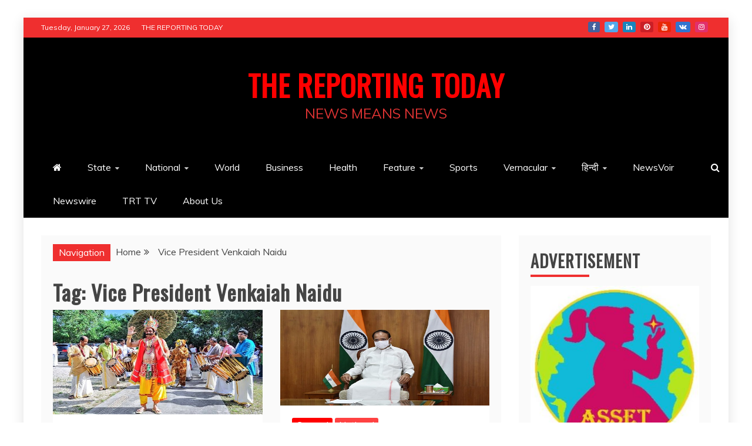

--- FILE ---
content_type: text/html; charset=UTF-8
request_url: https://www.thereportingtoday.com/tag/vice-president-venkaiah-naidu/
body_size: 15470
content:
<!doctype html>
<html lang="en">
<head>
    <meta charset="UTF-8">
    <meta name="viewport" content="width=device-width, initial-scale=1">
    <link rel="profile" href="https://gmpg.org/xfn/11">

    <title>Vice President Venkaiah Naidu &#8211; THE REPORTING TODAY</title>
<meta name='robots' content='max-image-preview:large' />
	<style>img:is([sizes="auto" i], [sizes^="auto," i]) { contain-intrinsic-size: 3000px 1500px }</style>
	<link rel='dns-prefetch' href='//fonts.googleapis.com' />
<link rel="alternate" type="application/rss+xml" title="THE REPORTING TODAY &raquo; Feed" href="https://www.thereportingtoday.com/feed/" />
<link rel="alternate" type="application/rss+xml" title="THE REPORTING TODAY &raquo; Comments Feed" href="https://www.thereportingtoday.com/comments/feed/" />
<link rel="alternate" type="application/rss+xml" title="THE REPORTING TODAY &raquo; Vice President Venkaiah Naidu Tag Feed" href="https://www.thereportingtoday.com/tag/vice-president-venkaiah-naidu/feed/" />

<link rel='stylesheet' id='all-css-5023be88aa32badb8dddf927077b97cd' href='https://www.thereportingtoday.com/wp-content/boost-cache/static/5da41a3aac.min.css' type='text/css' media='all' />
<style id='refined-magazine-style-inline-css'>
.site-branding h1, .site-branding p.site-title,.ct-dark-mode .site-title a, .site-title, .site-title a, .site-title a:hover, .site-title a:visited:hover { color: #ff0000; }.ct-dark-mode .site-title a:hover,.site-title a:hover, .site-title a:visited:hover, .ct-dark-mode .site-title a:visited:hover { color: #1c1c1c; }.ct-dark-mode .site-branding  .site-description, .site-branding  .site-description { color: #dd3333; }.entry-content a, .entry-title a:hover, .related-title a:hover, .posts-navigation .nav-previous a:hover, .post-navigation .nav-previous a:hover, .posts-navigation .nav-next a:hover, .post-navigation .nav-next a:hover, #comments .comment-content a:hover, #comments .comment-author a:hover, .offcanvas-menu nav ul.top-menu li a:hover, .offcanvas-menu nav ul.top-menu li.current-menu-item > a, .error-404-title, #refined-magazine-breadcrumbs a:hover, .entry-content a.read-more-text:hover, a:hover, a:visited:hover, .widget_refined_magazine_category_tabbed_widget.widget ul.ct-nav-tabs li a  { color : #ef2f2f; }.candid-refined-post-format, .refined-magazine-featured-block .refined-magazine-col-2 .candid-refined-post-format, .cat-links a,.top-bar,.main-navigation ul li a:hover, .main-navigation ul li.current-menu-item > a, .main-navigation ul li a:hover, .main-navigation ul li.current-menu-item > a, .trending-title, .search-form input[type=submit], input[type="submit"], ::selection, #toTop, .breadcrumbs span.breadcrumb, article.sticky .refined-magazine-content-container, .candid-pagination .page-numbers.current, .candid-pagination .page-numbers:hover, .ct-title-head, .widget-title:before, .widget ul.ct-nav-tabs:before, .widget ul.ct-nav-tabs li.ct-title-head:hover, .widget ul.ct-nav-tabs li.ct-title-head.ui-tabs-active { background-color : #ef2f2f; }.candid-refined-post-format, .refined-magazine-featured-block .refined-magazine-col-2 .candid-refined-post-format, blockquote, .search-form input[type="submit"], input[type="submit"], .candid-pagination .page-numbers { border-color : #ef2f2f; }.cat-links a:focus{ outline : 1px dashed #ef2f2f; }.ct-post-overlay .post-content, .ct-post-overlay .post-content a, .widget .ct-post-overlay .post-content a, .widget .ct-post-overlay .post-content a:visited, .ct-post-overlay .post-content a:visited:hover, .slide-details:hover .cat-links a { color: #fff; }
                    .cat-2 .ct-title-head,
                    .cat-2.widget-title:before,
                     .cat-2 .widget-title:before,
                      .ct-cat-item-2{
                    background: #ff4242!important;
                    }
                    
                    .widget_refined_magazine_category_tabbed_widget.widget ul.ct-nav-tabs li a.ct-tab-2 {
                    color: #ff4242!important;
                    }
                    
                    .cat-3 .ct-title-head,
                    .cat-3.widget-title:before,
                     .cat-3 .widget-title:before,
                      .ct-cat-item-3{
                    background: #ff473a!important;
                    }
                    
                    .widget_refined_magazine_category_tabbed_widget.widget ul.ct-nav-tabs li a.ct-tab-3 {
                    color: #ff473a!important;
                    }
                    
                    .cat-4 .ct-title-head,
                    .cat-4.widget-title:before,
                     .cat-4 .widget-title:before,
                      .ct-cat-item-4{
                    background: #ff3233!important;
                    }
                    
                    .widget_refined_magazine_category_tabbed_widget.widget ul.ct-nav-tabs li a.ct-tab-4 {
                    color: #ff3233!important;
                    }
                    
                    .cat-6 .ct-title-head,
                    .cat-6.widget-title:before,
                     .cat-6 .widget-title:before,
                      .ct-cat-item-6{
                    background: #f93e3e!important;
                    }
                    
                    .widget_refined_magazine_category_tabbed_widget.widget ul.ct-nav-tabs li a.ct-tab-6 {
                    color: #f93e3e!important;
                    }
                    
                    .cat-7 .ct-title-head,
                    .cat-7.widget-title:before,
                     .cat-7 .widget-title:before,
                      .ct-cat-item-7{
                    background: #f92222!important;
                    }
                    
                    .widget_refined_magazine_category_tabbed_widget.widget ul.ct-nav-tabs li a.ct-tab-7 {
                    color: #f92222!important;
                    }
                    
                    .cat-8 .ct-title-head,
                    .cat-8.widget-title:before,
                     .cat-8 .widget-title:before,
                      .ct-cat-item-8{
                    background: #fc3232!important;
                    }
                    
                    .widget_refined_magazine_category_tabbed_widget.widget ul.ct-nav-tabs li a.ct-tab-8 {
                    color: #fc3232!important;
                    }
                    
                    .cat-9 .ct-title-head,
                    .cat-9.widget-title:before,
                     .cat-9 .widget-title:before,
                      .ct-cat-item-9{
                    background: #ff4733!important;
                    }
                    
                    .widget_refined_magazine_category_tabbed_widget.widget ul.ct-nav-tabs li a.ct-tab-9 {
                    color: #ff4733!important;
                    }
                    
                    .cat-10 .ct-title-head,
                    .cat-10.widget-title:before,
                     .cat-10 .widget-title:before,
                      .ct-cat-item-10{
                    background: #ff0000!important;
                    }
                    
                    .widget_refined_magazine_category_tabbed_widget.widget ul.ct-nav-tabs li a.ct-tab-10 {
                    color: #ff0000!important;
                    }
                    
                    .cat-11 .ct-title-head,
                    .cat-11.widget-title:before,
                     .cat-11 .widget-title:before,
                      .ct-cat-item-11{
                    background: #ff0000!important;
                    }
                    
                    .widget_refined_magazine_category_tabbed_widget.widget ul.ct-nav-tabs li a.ct-tab-11 {
                    color: #ff0000!important;
                    }
                    
                    .cat-12 .ct-title-head,
                    .cat-12.widget-title:before,
                     .cat-12 .widget-title:before,
                      .ct-cat-item-12{
                    background: #ff4300!important;
                    }
                    
                    .widget_refined_magazine_category_tabbed_widget.widget ul.ct-nav-tabs li a.ct-tab-12 {
                    color: #ff4300!important;
                    }
                    
                    .cat-14 .ct-title-head,
                    .cat-14.widget-title:before,
                     .cat-14 .widget-title:before,
                      .ct-cat-item-14{
                    background: #ff3233!important;
                    }
                    
                    .widget_refined_magazine_category_tabbed_widget.widget ul.ct-nav-tabs li a.ct-tab-14 {
                    color: #ff3233!important;
                    }
                    
                    .cat-15 .ct-title-head,
                    .cat-15.widget-title:before,
                     .cat-15 .widget-title:before,
                      .ct-cat-item-15{
                    background: #ff0000!important;
                    }
                    
                    .widget_refined_magazine_category_tabbed_widget.widget ul.ct-nav-tabs li a.ct-tab-15 {
                    color: #ff0000!important;
                    }
                    
                    .cat-18 .ct-title-head,
                    .cat-18.widget-title:before,
                     .cat-18 .widget-title:before,
                      .ct-cat-item-18{
                    background: #f90000!important;
                    }
                    
                    .widget_refined_magazine_category_tabbed_widget.widget ul.ct-nav-tabs li a.ct-tab-18 {
                    color: #f90000!important;
                    }
                    
                    .cat-19 .ct-title-head,
                    .cat-19.widget-title:before,
                     .cat-19 .widget-title:before,
                      .ct-cat-item-19{
                    background: #ff0000!important;
                    }
                    
                    .widget_refined_magazine_category_tabbed_widget.widget ul.ct-nav-tabs li a.ct-tab-19 {
                    color: #ff0000!important;
                    }
                    
                    .cat-20 .ct-title-head,
                    .cat-20.widget-title:before,
                     .cat-20 .widget-title:before,
                      .ct-cat-item-20{
                    background: #ff0000!important;
                    }
                    
                    .widget_refined_magazine_category_tabbed_widget.widget ul.ct-nav-tabs li a.ct-tab-20 {
                    color: #ff0000!important;
                    }
                    
                    .cat-21 .ct-title-head,
                    .cat-21.widget-title:before,
                     .cat-21 .widget-title:before,
                      .ct-cat-item-21{
                    background: #ff0000!important;
                    }
                    
                    .widget_refined_magazine_category_tabbed_widget.widget ul.ct-nav-tabs li a.ct-tab-21 {
                    color: #ff0000!important;
                    }
                    
                    .cat-22 .ct-title-head,
                    .cat-22.widget-title:before,
                     .cat-22 .widget-title:before,
                      .ct-cat-item-22{
                    background: #ff3233!important;
                    }
                    
                    .widget_refined_magazine_category_tabbed_widget.widget ul.ct-nav-tabs li a.ct-tab-22 {
                    color: #ff3233!important;
                    }
                    
                    .cat-23 .ct-title-head,
                    .cat-23.widget-title:before,
                     .cat-23 .widget-title:before,
                      .ct-cat-item-23{
                    background: #ff0000!important;
                    }
                    
                    .widget_refined_magazine_category_tabbed_widget.widget ul.ct-nav-tabs li a.ct-tab-23 {
                    color: #ff0000!important;
                    }
                    
                    .cat-24 .ct-title-head,
                    .cat-24.widget-title:before,
                     .cat-24 .widget-title:before,
                      .ct-cat-item-24{
                    background: #ff0000!important;
                    }
                    
                    .widget_refined_magazine_category_tabbed_widget.widget ul.ct-nav-tabs li a.ct-tab-24 {
                    color: #ff0000!important;
                    }
                    
                    .cat-25 .ct-title-head,
                    .cat-25.widget-title:before,
                     .cat-25 .widget-title:before,
                      .ct-cat-item-25{
                    background: #ff3233!important;
                    }
                    
                    .widget_refined_magazine_category_tabbed_widget.widget ul.ct-nav-tabs li a.ct-tab-25 {
                    color: #ff3233!important;
                    }
                    
                    .cat-26 .ct-title-head,
                    .cat-26.widget-title:before,
                     .cat-26 .widget-title:before,
                      .ct-cat-item-26{
                    background: #ff3233!important;
                    }
                    
                    .widget_refined_magazine_category_tabbed_widget.widget ul.ct-nav-tabs li a.ct-tab-26 {
                    color: #ff3233!important;
                    }
                    
                    .cat-27 .ct-title-head,
                    .cat-27.widget-title:before,
                     .cat-27 .widget-title:before,
                      .ct-cat-item-27{
                    background: #ff0800!important;
                    }
                    
                    .widget_refined_magazine_category_tabbed_widget.widget ul.ct-nav-tabs li a.ct-tab-27 {
                    color: #ff0800!important;
                    }
                    
                    .cat-28 .ct-title-head,
                    .cat-28.widget-title:before,
                     .cat-28 .widget-title:before,
                      .ct-cat-item-28{
                    background: #ff3233!important;
                    }
                    
                    .widget_refined_magazine_category_tabbed_widget.widget ul.ct-nav-tabs li a.ct-tab-28 {
                    color: #ff3233!important;
                    }
                    
                    .cat-29 .ct-title-head,
                    .cat-29.widget-title:before,
                     .cat-29 .widget-title:before,
                      .ct-cat-item-29{
                    background: #ff3233!important;
                    }
                    
                    .widget_refined_magazine_category_tabbed_widget.widget ul.ct-nav-tabs li a.ct-tab-29 {
                    color: #ff3233!important;
                    }
                    
                    .cat-30 .ct-title-head,
                    .cat-30.widget-title:before,
                     .cat-30 .widget-title:before,
                      .ct-cat-item-30{
                    background: #ff3233!important;
                    }
                    
                    .widget_refined_magazine_category_tabbed_widget.widget ul.ct-nav-tabs li a.ct-tab-30 {
                    color: #ff3233!important;
                    }
                    
                    .cat-31 .ct-title-head,
                    .cat-31.widget-title:before,
                     .cat-31 .widget-title:before,
                      .ct-cat-item-31{
                    background: #ff0000!important;
                    }
                    
                    .widget_refined_magazine_category_tabbed_widget.widget ul.ct-nav-tabs li a.ct-tab-31 {
                    color: #ff0000!important;
                    }
                    
                    .cat-32 .ct-title-head,
                    .cat-32.widget-title:before,
                     .cat-32 .widget-title:before,
                      .ct-cat-item-32{
                    background: #ff3233!important;
                    }
                    
                    .widget_refined_magazine_category_tabbed_widget.widget ul.ct-nav-tabs li a.ct-tab-32 {
                    color: #ff3233!important;
                    }
                    
                    .cat-33 .ct-title-head,
                    .cat-33.widget-title:before,
                     .cat-33 .widget-title:before,
                      .ct-cat-item-33{
                    background: #ff3233!important;
                    }
                    
                    .widget_refined_magazine_category_tabbed_widget.widget ul.ct-nav-tabs li a.ct-tab-33 {
                    color: #ff3233!important;
                    }
                    
                    .cat-34 .ct-title-head,
                    .cat-34.widget-title:before,
                     .cat-34 .widget-title:before,
                      .ct-cat-item-34{
                    background: #ff3233!important;
                    }
                    
                    .widget_refined_magazine_category_tabbed_widget.widget ul.ct-nav-tabs li a.ct-tab-34 {
                    color: #ff3233!important;
                    }
                    
                    .cat-36 .ct-title-head,
                    .cat-36.widget-title:before,
                     .cat-36 .widget-title:before,
                      .ct-cat-item-36{
                    background: #ff3233!important;
                    }
                    
                    .widget_refined_magazine_category_tabbed_widget.widget ul.ct-nav-tabs li a.ct-tab-36 {
                    color: #ff3233!important;
                    }
                    
                    .cat-37 .ct-title-head,
                    .cat-37.widget-title:before,
                     .cat-37 .widget-title:before,
                      .ct-cat-item-37{
                    background: #ff3233!important;
                    }
                    
                    .widget_refined_magazine_category_tabbed_widget.widget ul.ct-nav-tabs li a.ct-tab-37 {
                    color: #ff3233!important;
                    }
                    
                    .cat-430 .ct-title-head,
                    .cat-430.widget-title:before,
                     .cat-430 .widget-title:before,
                      .ct-cat-item-430{
                    background: #ff1900!important;
                    }
                    
                    .widget_refined_magazine_category_tabbed_widget.widget ul.ct-nav-tabs li a.ct-tab-430 {
                    color: #ff1900!important;
                    }
                    
                    .cat-433 .ct-title-head,
                    .cat-433.widget-title:before,
                     .cat-433 .widget-title:before,
                      .ct-cat-item-433{
                    background: #ff3233!important;
                    }
                    
                    .widget_refined_magazine_category_tabbed_widget.widget ul.ct-nav-tabs li a.ct-tab-433 {
                    color: #ff3233!important;
                    }
                    
                    .cat-434 .ct-title-head,
                    .cat-434.widget-title:before,
                     .cat-434 .widget-title:before,
                      .ct-cat-item-434{
                    background: #ff3233!important;
                    }
                    
                    .widget_refined_magazine_category_tabbed_widget.widget ul.ct-nav-tabs li a.ct-tab-434 {
                    color: #ff3233!important;
                    }
                    
                    .cat-435 .ct-title-head,
                    .cat-435.widget-title:before,
                     .cat-435 .widget-title:before,
                      .ct-cat-item-435{
                    background: #ff3233!important;
                    }
                    
                    .widget_refined_magazine_category_tabbed_widget.widget ul.ct-nav-tabs li a.ct-tab-435 {
                    color: #ff3233!important;
                    }
                    
                    .cat-436 .ct-title-head,
                    .cat-436.widget-title:before,
                     .cat-436 .widget-title:before,
                      .ct-cat-item-436{
                    background: #ff4733!important;
                    }
                    
                    .widget_refined_magazine_category_tabbed_widget.widget ul.ct-nav-tabs li a.ct-tab-436 {
                    color: #ff4733!important;
                    }
                    
                    .cat-487 .ct-title-head,
                    .cat-487.widget-title:before,
                     .cat-487 .widget-title:before,
                      .ct-cat-item-487{
                    background: #ff3233!important;
                    }
                    
                    .widget_refined_magazine_category_tabbed_widget.widget ul.ct-nav-tabs li a.ct-tab-487 {
                    color: #ff3233!important;
                    }
                    
                    .cat-488 .ct-title-head,
                    .cat-488.widget-title:before,
                     .cat-488 .widget-title:before,
                      .ct-cat-item-488{
                    background: #ff3233!important;
                    }
                    
                    .widget_refined_magazine_category_tabbed_widget.widget ul.ct-nav-tabs li a.ct-tab-488 {
                    color: #ff3233!important;
                    }
                    
                    .cat-522 .ct-title-head,
                    .cat-522.widget-title:before,
                     .cat-522 .widget-title:before,
                      .ct-cat-item-522{
                    background: #f93131!important;
                    }
                    
                    .widget_refined_magazine_category_tabbed_widget.widget ul.ct-nav-tabs li a.ct-tab-522 {
                    color: #f93131!important;
                    }
                    .logo-wrapper-block{background-color : #000000; }@media (min-width: 1600px){.ct-boxed #page{max-width : 1240px; }}@media (min-width: 1450px){.ct-boxed #page{max-width : 1240px; }}
</style>
<style id='wp-emoji-styles-inline-css'>

	img.wp-smiley, img.emoji {
		display: inline !important;
		border: none !important;
		box-shadow: none !important;
		height: 1em !important;
		width: 1em !important;
		margin: 0 0.07em !important;
		vertical-align: -0.1em !important;
		background: none !important;
		padding: 0 !important;
	}
</style>
<style id='wp-block-library-theme-inline-css'>
.wp-block-audio :where(figcaption){color:#555;font-size:13px;text-align:center}.is-dark-theme .wp-block-audio :where(figcaption){color:#ffffffa6}.wp-block-audio{margin:0 0 1em}.wp-block-code{border:1px solid #ccc;border-radius:4px;font-family:Menlo,Consolas,monaco,monospace;padding:.8em 1em}.wp-block-embed :where(figcaption){color:#555;font-size:13px;text-align:center}.is-dark-theme .wp-block-embed :where(figcaption){color:#ffffffa6}.wp-block-embed{margin:0 0 1em}.blocks-gallery-caption{color:#555;font-size:13px;text-align:center}.is-dark-theme .blocks-gallery-caption{color:#ffffffa6}:root :where(.wp-block-image figcaption){color:#555;font-size:13px;text-align:center}.is-dark-theme :root :where(.wp-block-image figcaption){color:#ffffffa6}.wp-block-image{margin:0 0 1em}.wp-block-pullquote{border-bottom:4px solid;border-top:4px solid;color:currentColor;margin-bottom:1.75em}.wp-block-pullquote cite,.wp-block-pullquote footer,.wp-block-pullquote__citation{color:currentColor;font-size:.8125em;font-style:normal;text-transform:uppercase}.wp-block-quote{border-left:.25em solid;margin:0 0 1.75em;padding-left:1em}.wp-block-quote cite,.wp-block-quote footer{color:currentColor;font-size:.8125em;font-style:normal;position:relative}.wp-block-quote:where(.has-text-align-right){border-left:none;border-right:.25em solid;padding-left:0;padding-right:1em}.wp-block-quote:where(.has-text-align-center){border:none;padding-left:0}.wp-block-quote.is-large,.wp-block-quote.is-style-large,.wp-block-quote:where(.is-style-plain){border:none}.wp-block-search .wp-block-search__label{font-weight:700}.wp-block-search__button{border:1px solid #ccc;padding:.375em .625em}:where(.wp-block-group.has-background){padding:1.25em 2.375em}.wp-block-separator.has-css-opacity{opacity:.4}.wp-block-separator{border:none;border-bottom:2px solid;margin-left:auto;margin-right:auto}.wp-block-separator.has-alpha-channel-opacity{opacity:1}.wp-block-separator:not(.is-style-wide):not(.is-style-dots){width:100px}.wp-block-separator.has-background:not(.is-style-dots){border-bottom:none;height:1px}.wp-block-separator.has-background:not(.is-style-wide):not(.is-style-dots){height:2px}.wp-block-table{margin:0 0 1em}.wp-block-table td,.wp-block-table th{word-break:normal}.wp-block-table :where(figcaption){color:#555;font-size:13px;text-align:center}.is-dark-theme .wp-block-table :where(figcaption){color:#ffffffa6}.wp-block-video :where(figcaption){color:#555;font-size:13px;text-align:center}.is-dark-theme .wp-block-video :where(figcaption){color:#ffffffa6}.wp-block-video{margin:0 0 1em}:root :where(.wp-block-template-part.has-background){margin-bottom:0;margin-top:0;padding:1.25em 2.375em}
</style>
<style id='classic-theme-styles-inline-css'>
/*! This file is auto-generated */
.wp-block-button__link{color:#fff;background-color:#32373c;border-radius:9999px;box-shadow:none;text-decoration:none;padding:calc(.667em + 2px) calc(1.333em + 2px);font-size:1.125em}.wp-block-file__button{background:#32373c;color:#fff;text-decoration:none}
</style>
<style id='global-styles-inline-css'>
:root{--wp--preset--aspect-ratio--square: 1;--wp--preset--aspect-ratio--4-3: 4/3;--wp--preset--aspect-ratio--3-4: 3/4;--wp--preset--aspect-ratio--3-2: 3/2;--wp--preset--aspect-ratio--2-3: 2/3;--wp--preset--aspect-ratio--16-9: 16/9;--wp--preset--aspect-ratio--9-16: 9/16;--wp--preset--color--black: #000000;--wp--preset--color--cyan-bluish-gray: #abb8c3;--wp--preset--color--white: #ffffff;--wp--preset--color--pale-pink: #f78da7;--wp--preset--color--vivid-red: #cf2e2e;--wp--preset--color--luminous-vivid-orange: #ff6900;--wp--preset--color--luminous-vivid-amber: #fcb900;--wp--preset--color--light-green-cyan: #7bdcb5;--wp--preset--color--vivid-green-cyan: #00d084;--wp--preset--color--pale-cyan-blue: #8ed1fc;--wp--preset--color--vivid-cyan-blue: #0693e3;--wp--preset--color--vivid-purple: #9b51e0;--wp--preset--gradient--vivid-cyan-blue-to-vivid-purple: linear-gradient(135deg,rgba(6,147,227,1) 0%,rgb(155,81,224) 100%);--wp--preset--gradient--light-green-cyan-to-vivid-green-cyan: linear-gradient(135deg,rgb(122,220,180) 0%,rgb(0,208,130) 100%);--wp--preset--gradient--luminous-vivid-amber-to-luminous-vivid-orange: linear-gradient(135deg,rgba(252,185,0,1) 0%,rgba(255,105,0,1) 100%);--wp--preset--gradient--luminous-vivid-orange-to-vivid-red: linear-gradient(135deg,rgba(255,105,0,1) 0%,rgb(207,46,46) 100%);--wp--preset--gradient--very-light-gray-to-cyan-bluish-gray: linear-gradient(135deg,rgb(238,238,238) 0%,rgb(169,184,195) 100%);--wp--preset--gradient--cool-to-warm-spectrum: linear-gradient(135deg,rgb(74,234,220) 0%,rgb(151,120,209) 20%,rgb(207,42,186) 40%,rgb(238,44,130) 60%,rgb(251,105,98) 80%,rgb(254,248,76) 100%);--wp--preset--gradient--blush-light-purple: linear-gradient(135deg,rgb(255,206,236) 0%,rgb(152,150,240) 100%);--wp--preset--gradient--blush-bordeaux: linear-gradient(135deg,rgb(254,205,165) 0%,rgb(254,45,45) 50%,rgb(107,0,62) 100%);--wp--preset--gradient--luminous-dusk: linear-gradient(135deg,rgb(255,203,112) 0%,rgb(199,81,192) 50%,rgb(65,88,208) 100%);--wp--preset--gradient--pale-ocean: linear-gradient(135deg,rgb(255,245,203) 0%,rgb(182,227,212) 50%,rgb(51,167,181) 100%);--wp--preset--gradient--electric-grass: linear-gradient(135deg,rgb(202,248,128) 0%,rgb(113,206,126) 100%);--wp--preset--gradient--midnight: linear-gradient(135deg,rgb(2,3,129) 0%,rgb(40,116,252) 100%);--wp--preset--font-size--small: 13px;--wp--preset--font-size--medium: 20px;--wp--preset--font-size--large: 36px;--wp--preset--font-size--x-large: 42px;--wp--preset--spacing--20: 0.44rem;--wp--preset--spacing--30: 0.67rem;--wp--preset--spacing--40: 1rem;--wp--preset--spacing--50: 1.5rem;--wp--preset--spacing--60: 2.25rem;--wp--preset--spacing--70: 3.38rem;--wp--preset--spacing--80: 5.06rem;--wp--preset--shadow--natural: 6px 6px 9px rgba(0, 0, 0, 0.2);--wp--preset--shadow--deep: 12px 12px 50px rgba(0, 0, 0, 0.4);--wp--preset--shadow--sharp: 6px 6px 0px rgba(0, 0, 0, 0.2);--wp--preset--shadow--outlined: 6px 6px 0px -3px rgba(255, 255, 255, 1), 6px 6px rgba(0, 0, 0, 1);--wp--preset--shadow--crisp: 6px 6px 0px rgba(0, 0, 0, 1);}:where(.is-layout-flex){gap: 0.5em;}:where(.is-layout-grid){gap: 0.5em;}body .is-layout-flex{display: flex;}.is-layout-flex{flex-wrap: wrap;align-items: center;}.is-layout-flex > :is(*, div){margin: 0;}body .is-layout-grid{display: grid;}.is-layout-grid > :is(*, div){margin: 0;}:where(.wp-block-columns.is-layout-flex){gap: 2em;}:where(.wp-block-columns.is-layout-grid){gap: 2em;}:where(.wp-block-post-template.is-layout-flex){gap: 1.25em;}:where(.wp-block-post-template.is-layout-grid){gap: 1.25em;}.has-black-color{color: var(--wp--preset--color--black) !important;}.has-cyan-bluish-gray-color{color: var(--wp--preset--color--cyan-bluish-gray) !important;}.has-white-color{color: var(--wp--preset--color--white) !important;}.has-pale-pink-color{color: var(--wp--preset--color--pale-pink) !important;}.has-vivid-red-color{color: var(--wp--preset--color--vivid-red) !important;}.has-luminous-vivid-orange-color{color: var(--wp--preset--color--luminous-vivid-orange) !important;}.has-luminous-vivid-amber-color{color: var(--wp--preset--color--luminous-vivid-amber) !important;}.has-light-green-cyan-color{color: var(--wp--preset--color--light-green-cyan) !important;}.has-vivid-green-cyan-color{color: var(--wp--preset--color--vivid-green-cyan) !important;}.has-pale-cyan-blue-color{color: var(--wp--preset--color--pale-cyan-blue) !important;}.has-vivid-cyan-blue-color{color: var(--wp--preset--color--vivid-cyan-blue) !important;}.has-vivid-purple-color{color: var(--wp--preset--color--vivid-purple) !important;}.has-black-background-color{background-color: var(--wp--preset--color--black) !important;}.has-cyan-bluish-gray-background-color{background-color: var(--wp--preset--color--cyan-bluish-gray) !important;}.has-white-background-color{background-color: var(--wp--preset--color--white) !important;}.has-pale-pink-background-color{background-color: var(--wp--preset--color--pale-pink) !important;}.has-vivid-red-background-color{background-color: var(--wp--preset--color--vivid-red) !important;}.has-luminous-vivid-orange-background-color{background-color: var(--wp--preset--color--luminous-vivid-orange) !important;}.has-luminous-vivid-amber-background-color{background-color: var(--wp--preset--color--luminous-vivid-amber) !important;}.has-light-green-cyan-background-color{background-color: var(--wp--preset--color--light-green-cyan) !important;}.has-vivid-green-cyan-background-color{background-color: var(--wp--preset--color--vivid-green-cyan) !important;}.has-pale-cyan-blue-background-color{background-color: var(--wp--preset--color--pale-cyan-blue) !important;}.has-vivid-cyan-blue-background-color{background-color: var(--wp--preset--color--vivid-cyan-blue) !important;}.has-vivid-purple-background-color{background-color: var(--wp--preset--color--vivid-purple) !important;}.has-black-border-color{border-color: var(--wp--preset--color--black) !important;}.has-cyan-bluish-gray-border-color{border-color: var(--wp--preset--color--cyan-bluish-gray) !important;}.has-white-border-color{border-color: var(--wp--preset--color--white) !important;}.has-pale-pink-border-color{border-color: var(--wp--preset--color--pale-pink) !important;}.has-vivid-red-border-color{border-color: var(--wp--preset--color--vivid-red) !important;}.has-luminous-vivid-orange-border-color{border-color: var(--wp--preset--color--luminous-vivid-orange) !important;}.has-luminous-vivid-amber-border-color{border-color: var(--wp--preset--color--luminous-vivid-amber) !important;}.has-light-green-cyan-border-color{border-color: var(--wp--preset--color--light-green-cyan) !important;}.has-vivid-green-cyan-border-color{border-color: var(--wp--preset--color--vivid-green-cyan) !important;}.has-pale-cyan-blue-border-color{border-color: var(--wp--preset--color--pale-cyan-blue) !important;}.has-vivid-cyan-blue-border-color{border-color: var(--wp--preset--color--vivid-cyan-blue) !important;}.has-vivid-purple-border-color{border-color: var(--wp--preset--color--vivid-purple) !important;}.has-vivid-cyan-blue-to-vivid-purple-gradient-background{background: var(--wp--preset--gradient--vivid-cyan-blue-to-vivid-purple) !important;}.has-light-green-cyan-to-vivid-green-cyan-gradient-background{background: var(--wp--preset--gradient--light-green-cyan-to-vivid-green-cyan) !important;}.has-luminous-vivid-amber-to-luminous-vivid-orange-gradient-background{background: var(--wp--preset--gradient--luminous-vivid-amber-to-luminous-vivid-orange) !important;}.has-luminous-vivid-orange-to-vivid-red-gradient-background{background: var(--wp--preset--gradient--luminous-vivid-orange-to-vivid-red) !important;}.has-very-light-gray-to-cyan-bluish-gray-gradient-background{background: var(--wp--preset--gradient--very-light-gray-to-cyan-bluish-gray) !important;}.has-cool-to-warm-spectrum-gradient-background{background: var(--wp--preset--gradient--cool-to-warm-spectrum) !important;}.has-blush-light-purple-gradient-background{background: var(--wp--preset--gradient--blush-light-purple) !important;}.has-blush-bordeaux-gradient-background{background: var(--wp--preset--gradient--blush-bordeaux) !important;}.has-luminous-dusk-gradient-background{background: var(--wp--preset--gradient--luminous-dusk) !important;}.has-pale-ocean-gradient-background{background: var(--wp--preset--gradient--pale-ocean) !important;}.has-electric-grass-gradient-background{background: var(--wp--preset--gradient--electric-grass) !important;}.has-midnight-gradient-background{background: var(--wp--preset--gradient--midnight) !important;}.has-small-font-size{font-size: var(--wp--preset--font-size--small) !important;}.has-medium-font-size{font-size: var(--wp--preset--font-size--medium) !important;}.has-large-font-size{font-size: var(--wp--preset--font-size--large) !important;}.has-x-large-font-size{font-size: var(--wp--preset--font-size--x-large) !important;}
:where(.wp-block-post-template.is-layout-flex){gap: 1.25em;}:where(.wp-block-post-template.is-layout-grid){gap: 1.25em;}
:where(.wp-block-columns.is-layout-flex){gap: 2em;}:where(.wp-block-columns.is-layout-grid){gap: 2em;}
:root :where(.wp-block-pullquote){font-size: 1.5em;line-height: 1.6;}
</style>
<link rel='stylesheet' id='refined-news-heading-css' href='//fonts.googleapis.com/css?family=Oswald&#038;ver=6.8.3' media='all' />
<link rel='stylesheet' id='google-fonts-css' href='//fonts.googleapis.com/css?family=Slabo+27px%7CMuli&#038;display=swap&#038;ver=6.8.3' media='all' />


<link rel="https://api.w.org/" href="https://www.thereportingtoday.com/wp-json/" /><link rel="alternate" title="JSON" type="application/json" href="https://www.thereportingtoday.com/wp-json/wp/v2/tags/224" /><link rel="EditURI" type="application/rsd+xml" title="RSD" href="https://www.thereportingtoday.com/xmlrpc.php?rsd" />
<meta name="generator" content="WordPress 6.8.3" />
		<style type="text/css">
					.site-title a, .site-title{
				color: #ff0000;
			}
		</style>
		<link rel="icon" href="https://www.thereportingtoday.com/wp-content/uploads/2020/06/logo-the-reporting-today_X8BCyIDS-150x150.png" sizes="32x32" />
<link rel="icon" href="https://www.thereportingtoday.com/wp-content/uploads/2020/06/logo-the-reporting-today_X8BCyIDS-e1593614182437.png" sizes="192x192" />
<link rel="apple-touch-icon" href="https://www.thereportingtoday.com/wp-content/uploads/2020/06/logo-the-reporting-today_X8BCyIDS-e1593614182437.png" />
<meta name="msapplication-TileImage" content="https://www.thereportingtoday.com/wp-content/uploads/2020/06/logo-the-reporting-today_X8BCyIDS-e1593614182437.png" />
</head>
<body class="archive tag tag-vice-president-venkaiah-naidu tag-224 wp-embed-responsive wp-theme-refined-magazine wp-child-theme-refined-news hfeed ct-bg ct-boxed ct-sticky-sidebar right-sidebar refined-magazine-fontawesome-version-4" itemtype="https://schema.org/Blog" itemscope>
<div id="page" class="site">
            <a class="skip-link screen-reader-text"
           href="#content">Skip to content</a>
                    <!-- Preloader -->
            <div id="loader-wrapper">
                <div id="loader"></div>

                <div class="loader-section section-left"></div>
                <div class="loader-section section-right"></div>

            </div>
                <header id="masthead" class="site-header" itemtype="https://schema.org/WPHeader" itemscope>
                <div class="overlay"></div>
                <div class="top-bar">
        <a href="#" class="ct-show-hide-top"> <i class="fa fa-chevron-down"></i> </a>
        <div class="container-inner clearfix">

            <div class="top-left-col clearfix">

        
            <div class="ct-clock float-left">
                <div id="ct-date">
                    Tuesday, January 27, 2026                </div>
            </div>

        
                <nav class="float-left">
                    <ul id="secondary-menu" class="top-menu"><li id="menu-item-1702" class="menu-item menu-item-type-custom menu-item-object-custom menu-item-home menu-item-1702"><a href="https://www.thereportingtoday.com/">THE REPORTING TODAY</a></li>
</ul>                </nav>
        
        </div>

                <div class="top-right-col clearfix">
                    <div class="refined-magazine-social-top">
                <div class="menu-social-container">
                    <ul id="menu-social-1" class="refined-magazine-menu-social"><li id="menu-item-1412" class="menu-item menu-item-type-custom menu-item-object-custom menu-item-1412"><a href="https://www.facebook.com/thereportingtoday">Facebook</a></li>
<li id="menu-item-1413" class="menu-item menu-item-type-custom menu-item-object-custom menu-item-1413"><a href="https://twitter.com/TRTINDIA">Twitter</a></li>
<li id="menu-item-1414" class="menu-item menu-item-type-custom menu-item-object-custom menu-item-1414"><a href="https://www.linkedin.com">Linkedin</a></li>
<li id="menu-item-48" class="menu-item menu-item-type-custom menu-item-object-custom menu-item-48"><a href="https://www.pinterest.com">Pinterest</a></li>
<li id="menu-item-1415" class="menu-item menu-item-type-custom menu-item-object-custom menu-item-1415"><a href="https://www.youtube.com">Youtube</a></li>
<li id="menu-item-1417" class="menu-item menu-item-type-custom menu-item-object-custom menu-item-1417"><a href="https://www.vk.com">Vk</a></li>
<li id="menu-item-1418" class="menu-item menu-item-type-custom menu-item-object-custom menu-item-1418"><a href="https://www.instagram.com">Instagram</a></li>
</ul>                </div>
            </div> <!-- .refined-magazine-social-top -->

                </div> <!-- .top-right-col -->
                </div> <!-- .container-inner -->
        </div> <!-- .top-bar -->

                            <div class="logo-wrapper-block">
                    <div class="container-inner clearfix logo-wrapper-container">
        <div class="logo-wrapper full-wrapper text-center">
            <div class="site-branding">

                <div class="refined-magazine-logo-container">
                                            <p class="site-title"><a href="https://www.thereportingtoday.com/"
                                                 rel="home">THE REPORTING TODAY</a></p>
                                            <p class="site-description">NEWS MEANS NEWS</p>
                                    </div> <!-- refined-magazine-logo-container -->
            </div><!-- .site-branding -->
        </div> <!-- .logo-wrapper -->
                </div> <!-- .container-inner -->
        </div> <!-- .logo-wrapper-block -->
                <div class="refined-magazine-menu-container sticky-header">
            <div class="container-inner clearfix">
                <nav id="site-navigation"
                     class="main-navigation" itemtype="https://schema.org/SiteNavigationElement" itemscope>
                    <div class="navbar-header clearfix">
                        <button class="menu-toggle" aria-controls="primary-menu"
                                aria-expanded="false">
                            <span> </span>
                        </button>
                    </div>
                    <ul id="primary-menu" class="nav navbar-nav nav-menu">
                                                    <li class=""><a href="https://www.thereportingtoday.com/">
                                    <i class="fa fa-home"></i> </a></li>
                                                <li id="menu-item-45" class="menu-item menu-item-type-taxonomy menu-item-object-category menu-item-has-children menu-item-45"><a href="https://www.thereportingtoday.com/category/state/">State</a>
<ul class="sub-menu">
	<li id="menu-item-23" class="menu-item menu-item-type-taxonomy menu-item-object-category menu-item-23"><a href="https://www.thereportingtoday.com/category/kolkata/">Kolkata</a></li>
	<li id="menu-item-206" class="menu-item menu-item-type-taxonomy menu-item-object-category menu-item-206"><a href="https://www.thereportingtoday.com/category/rob/">ROB</a></li>
	<li id="menu-item-5334" class="menu-item menu-item-type-taxonomy menu-item-object-category menu-item-5334"><a href="https://www.thereportingtoday.com/category/east-ne-2/">East/NE</a></li>
</ul>
</li>
<li id="menu-item-24" class="menu-item menu-item-type-taxonomy menu-item-object-category menu-item-has-children menu-item-24"><a href="https://www.thereportingtoday.com/category/national/">National</a>
<ul class="sub-menu">
	<li id="menu-item-47" class="menu-item menu-item-type-taxonomy menu-item-object-category menu-item-47"><a href="https://www.thereportingtoday.com/category/general/">General</a></li>
	<li id="menu-item-46" class="menu-item menu-item-type-taxonomy menu-item-object-category menu-item-46"><a href="https://www.thereportingtoday.com/category/politics/">Politics</a></li>
</ul>
</li>
<li id="menu-item-22" class="menu-item menu-item-type-taxonomy menu-item-object-category menu-item-22"><a href="https://www.thereportingtoday.com/category/world/">World</a></li>
<li id="menu-item-28" class="menu-item menu-item-type-taxonomy menu-item-object-category menu-item-28"><a href="https://www.thereportingtoday.com/category/business/">Business</a></li>
<li id="menu-item-21" class="menu-item menu-item-type-taxonomy menu-item-object-category menu-item-21"><a href="https://www.thereportingtoday.com/category/health/">Health</a></li>
<li id="menu-item-1730" class="menu-item menu-item-type-taxonomy menu-item-object-category menu-item-has-children menu-item-1730"><a href="https://www.thereportingtoday.com/category/feature/">Feature</a>
<ul class="sub-menu">
	<li id="menu-item-29" class="menu-item menu-item-type-taxonomy menu-item-object-category menu-item-29"><a href="https://www.thereportingtoday.com/category/lifestyle/">Lifestyle</a></li>
	<li id="menu-item-49" class="menu-item menu-item-type-taxonomy menu-item-object-category menu-item-49"><a href="https://www.thereportingtoday.com/category/entertainment/">Entertainment</a></li>
	<li id="menu-item-51" class="menu-item menu-item-type-taxonomy menu-item-object-category menu-item-51"><a href="https://www.thereportingtoday.com/category/hr-education/">HR &amp; Education</a></li>
</ul>
</li>
<li id="menu-item-25" class="menu-item menu-item-type-taxonomy menu-item-object-category menu-item-25"><a href="https://www.thereportingtoday.com/category/sports/">Sports</a></li>
<li id="menu-item-208" class="menu-item menu-item-type-taxonomy menu-item-object-category menu-item-has-children menu-item-208"><a href="https://www.thereportingtoday.com/category/vernacular/">Vernacular</a>
<ul class="sub-menu">
	<li id="menu-item-207" class="menu-item menu-item-type-taxonomy menu-item-object-category menu-item-207"><a href="https://www.thereportingtoday.com/category/wb/">West Bengal</a></li>
	<li id="menu-item-209" class="menu-item menu-item-type-taxonomy menu-item-object-category menu-item-209"><a href="https://www.thereportingtoday.com/category/other-states/">Other States</a></li>
</ul>
</li>
<li id="menu-item-179" class="menu-item menu-item-type-taxonomy menu-item-object-category menu-item-has-children menu-item-179"><a href="https://www.thereportingtoday.com/category/%e0%a4%b9%e0%a4%bf%e0%a4%a8%e0%a5%8d%e0%a4%a6%e0%a5%80/">हिन्दी</a>
<ul class="sub-menu">
	<li id="menu-item-188" class="menu-item menu-item-type-taxonomy menu-item-object-category menu-item-188"><a href="https://www.thereportingtoday.com/category/%e0%a4%b6%e0%a4%b9%e0%a4%b0/">शहर</a></li>
	<li id="menu-item-191" class="menu-item menu-item-type-taxonomy menu-item-object-category menu-item-191"><a href="https://www.thereportingtoday.com/category/%e0%a4%b0%e0%a4%be%e0%a4%b7%e0%a5%8d%e0%a4%9f%e0%a5%8d%e0%a4%b0%e0%a5%80%e0%a4%af-%e0%a4%85%e0%a4%82%e0%a4%a4%e0%a4%b0%e0%a4%b0%e0%a4%be%e0%a4%b7%e0%a5%8d%e0%a4%9f%e0%a5%8d%e0%a4%b0%e0%a5%80/">राष्ट्रीय &#8211; अंतरराष्ट्रीय</a></li>
	<li id="menu-item-192" class="menu-item menu-item-type-taxonomy menu-item-object-category menu-item-192"><a href="https://www.thereportingtoday.com/category/%e0%a4%b5%e0%a5%8d%e0%a4%af%e0%a4%be%e0%a4%aa%e0%a4%be%e0%a4%b0/">व्यापार</a></li>
	<li id="menu-item-193" class="menu-item menu-item-type-taxonomy menu-item-object-category menu-item-193"><a href="https://www.thereportingtoday.com/category/%e0%a4%b8%e0%a5%8d%e0%a4%b5%e0%a4%be%e0%a4%b8%e0%a5%8d%e0%a4%a5/">स्वास्थ</a></li>
	<li id="menu-item-190" class="menu-item menu-item-type-taxonomy menu-item-object-category menu-item-190"><a href="https://www.thereportingtoday.com/category/%e0%a4%9c%e0%a5%80%e0%a4%b5%e0%a4%a8%e0%a4%b6%e0%a5%88%e0%a4%b2%e0%a5%80-%e0%a4%b6%e0%a4%bf%e0%a4%95%e0%a5%8d%e0%a4%b7%e0%a4%be-%e0%a4%85%e0%a4%a8%e0%a5%8d%e0%a4%af/">जीवनशैली &#8211; शिक्षा &#8211; अन्य</a></li>
	<li id="menu-item-189" class="menu-item menu-item-type-taxonomy menu-item-object-category menu-item-189"><a href="https://www.thereportingtoday.com/category/%e0%a4%96%e0%a5%87%e0%a4%b2/">खेल</a></li>
	<li id="menu-item-5350" class="menu-item menu-item-type-taxonomy menu-item-object-category menu-item-5350"><a href="https://www.thereportingtoday.com/category/%e0%a4%aa%e0%a5%82%e0%a4%b0%e0%a5%8d%e0%a4%b5-%e0%a4%aa%e0%a5%82%e0%a4%b0%e0%a5%8d%e0%a4%b5%e0%a5%8b%e0%a4%a4%e0%a5%8d%e0%a4%a4%e0%a4%b0/">पूर्व/पूर्वोत्तर</a></li>
</ul>
</li>
<li id="menu-item-1142" class="menu-item menu-item-type-post_type menu-item-object-page menu-item-1142"><a href="https://www.thereportingtoday.com/newsvoir/">NewsVoir</a></li>
<li id="menu-item-1143" class="menu-item menu-item-type-post_type menu-item-object-page menu-item-1143"><a href="https://www.thereportingtoday.com/newswire/">Newswire</a></li>
<li id="menu-item-1732" class="menu-item menu-item-type-taxonomy menu-item-object-category menu-item-1732"><a href="https://www.thereportingtoday.com/category/rt-tv/">TRT TV</a></li>
<li id="menu-item-1506" class="menu-item menu-item-type-post_type menu-item-object-page menu-item-1506"><a href="https://www.thereportingtoday.com/about-us/">About Us</a></li>
                    </ul>
                </nav><!-- #site-navigation -->

                                    <div class="ct-menu-search"><a class="search-icon-box" href="#"> <i class="fa fa-search"></i>
                        </a></div>
                    <div class="top-bar-search">
                        <form role="search" method="get" class="search-form" action="https://www.thereportingtoday.com/">
				<label>
					<span class="screen-reader-text">Search for:</span>
					<input type="search" class="search-field" placeholder="Search &hellip;" value="" name="s" />
				</label>
				<input type="submit" class="search-submit" value="Search" />
			</form>                        <button type="button" class="close"></button>
                    </div>
                            </div> <!-- .container-inner -->
        </div> <!-- refined-magazine-menu-container -->
                </header><!-- #masthead -->
        
    <div id="content" class="site-content">
                <div class="container-inner ct-container-main clearfix">
    <div id="primary" class="content-area">
        <main id="main" class="site-main">

                            <div class="breadcrumbs">
                    <div class='breadcrumbs init-animate clearfix'><span class='breadcrumb'>Navigation</span><div id='refined-magazine-breadcrumbs' class='clearfix'><div role="navigation" aria-label="Breadcrumbs" class="breadcrumb-trail breadcrumbs" itemprop="breadcrumb"><ul class="trail-items" itemscope itemtype="http://schema.org/BreadcrumbList"><meta name="numberOfItems" content="2" /><meta name="itemListOrder" content="Ascending" /><li itemprop="itemListElement" itemscope itemtype="http://schema.org/ListItem" class="trail-item trail-begin"><a href="https://www.thereportingtoday.com" rel="home"><span itemprop="name">Home</span></a><meta itemprop="position" content="1" /></li><li itemprop="itemListElement" itemscope itemtype="http://schema.org/ListItem" class="trail-item trail-end"><span itemprop="name">Vice President Venkaiah Naidu</span><meta itemprop="position" content="2" /></li></ul></div></div></div>                </div>
                
                <header class="page-header">
                    <h1 class="page-title">Tag: <span>Vice President Venkaiah Naidu</span></h1>                </header><!-- .page-header -->


                <div class="ct-post-list clearfix">
                    <article id="post-2706" class="post-2706 post type-post status-publish format-standard has-post-thumbnail hentry category-general category-kolkata category-national tag-festival tag-jagdeep-dhankhar tag-onam tag-pc_vp tag-vice-president-venkaiah-naidu tag-wb-governor two-columns" itemtype="https://schema.org/CreativeWork" itemscope>
        <div class="refined-magazine-content-container refined-magazine-has-thumbnail">
                    <div class="post-thumb">
                
            <a class="post-thumbnail" href="https://www.thereportingtoday.com/vice-president-vpsecretariat-wb-governor-jdhankhar1-greet-people-on-onam/" aria-hidden="true" tabindex="-1">
                <img width="600" height="300" src="https://www.thereportingtoday.com/wp-content/uploads/2020/08/Prez-1.jpg" class="attachment-refined-magazine-large-thumb size-refined-magazine-large-thumb wp-post-image" alt="Vice President @VPSecretariat, WB Governor @jdhankhar1 greet people on Onam" itemprop="image" decoding="async" fetchpriority="high" srcset="https://www.thereportingtoday.com/wp-content/uploads/2020/08/Prez-1.jpg 600w, https://www.thereportingtoday.com/wp-content/uploads/2020/08/Prez-1-300x150.jpg 300w" sizes="(max-width: 600px) 100vw, 600px" />            </a>

                    </div>
                <div class="refined-magazine-content-area">
            <header class="entry-header">

                <div class="post-meta">
                    <span class="cat-links"><a class="ct-cat-item-11" href="https://www.thereportingtoday.com/category/general/"  rel="category tag">General</a> <a class="ct-cat-item-4" href="https://www.thereportingtoday.com/category/kolkata/"  rel="category tag">Kolkata</a> <a class="ct-cat-item-2" href="https://www.thereportingtoday.com/category/national/"  rel="category tag">National</a> </span>                </div>
                <h2 class="entry-title" itemprop="headline"><a href="https://www.thereportingtoday.com/vice-president-vpsecretariat-wb-governor-jdhankhar1-greet-people-on-onam/" rel="bookmark">Vice President @VPSecretariat, WB Governor @jdhankhar1 greet people on Onam</a></h2>                    <div class="entry-meta">
                        <span class="posted-on"><i class="fa fa-calendar"></i><a href="https://www.thereportingtoday.com/vice-president-vpsecretariat-wb-governor-jdhankhar1-greet-people-on-onam/" rel="bookmark"><time class="entry-date published" datetime="2020-08-31T17:05:26+05:30" itemprop="datePublished">31/08/2020</time><time class="updated" datetime="2020-08-31T17:05:30+05:30" itemprop="dateModified">31/08/2020</time></a></span>                    </div><!-- .entry-meta -->
                            </header><!-- .entry-header -->


            <div class="entry-content">
                <p>New Delhi/Kolkata: The Vice President Venkaiah Naidu has greeted the people on the auspicious festival of Onam. West Bengal Governor Jagdeep Dhankhar also greeted the</p>

                                        <p><a href="https://www.thereportingtoday.com/vice-president-vpsecretariat-wb-governor-jdhankhar1-greet-people-on-onam/" class="read-more-text">
                                Read More
                            </a></p>
                                    </div>
            <!-- .entry-content -->

            <footer class="entry-footer">
                            </footer><!-- .entry-footer -->

                    <div class="meta_bottom">
            <div class="text_share header-text">Share</div>
            <div class="post-share">
                    <a target="_blank" href="https://www.facebook.com/sharer/sharer.php?u=https://www.thereportingtoday.com/vice-president-vpsecretariat-wb-governor-jdhankhar1-greet-people-on-onam/">
                        <i class="fa fa-facebook"></i>
                        Facebook                    </a>
                    <a target="_blank" href="https://twitter.com/share?text=Vice%20President%20@VPSecretariat,%20WB%20Governor%20@jdhankhar1%20greet%20people%20on%20Onam&#038;url=https://www.thereportingtoday.com/vice-president-vpsecretariat-wb-governor-jdhankhar1-greet-people-on-onam/">
                        <i class="fa fa-twitter"></i>                        
                        Twitter                    </a>
                    <a target="_blank" href="https://pinterest.com/pin/create/button/?url=https://www.thereportingtoday.com/vice-president-vpsecretariat-wb-governor-jdhankhar1-greet-people-on-onam/&#038;media=https://www.thereportingtoday.com/wp-content/uploads/2020/08/Prez-1.jpg&#038;description=Vice%20President%20@VPSecretariat,%20WB%20Governor%20@jdhankhar1%20greet%20people%20on%20Onam">
                        <i class="fa fa-pinterest"></i>
                        
                        Pinterest                    </a>
                    <a target="_blank" href="http://www.linkedin.com/shareArticle?mini=true&#038;title=Vice%20President%20@VPSecretariat,%20WB%20Governor%20@jdhankhar1%20greet%20people%20on%20Onam&#038;url=https://www.thereportingtoday.com/vice-president-vpsecretariat-wb-governor-jdhankhar1-greet-people-on-onam/">
                        <i class="fa fa-linkedin"></i>
                        Linkedin                        
                    </a>
            </div>
        </div>
                </div> <!-- .refined-magazine-content-area -->
    </div> <!-- .refined-magazine-content-container -->
</article><!-- #post-2706 -->
<article id="post-2249" class="post-2249 post type-post status-publish format-standard has-post-thumbnail hentry category-general category-national tag-chandrashekhar-azad tag-lokmanya-tilak tag-tribute tag-vice-president tag-vice-president-venkaiah-naidu two-columns" itemtype="https://schema.org/CreativeWork" itemscope>
        <div class="refined-magazine-content-container refined-magazine-has-thumbnail">
                    <div class="post-thumb">
                
            <a class="post-thumbnail" href="https://www.thereportingtoday.com/vp-calls-for-a-greater-focus-in-school-books-about-the-sacrifice-of-freedom-fighters/" aria-hidden="true" tabindex="-1">
                <img width="590" height="270" src="https://www.thereportingtoday.com/wp-content/uploads/2020/07/rj-2.jpg" class="attachment-refined-magazine-large-thumb size-refined-magazine-large-thumb wp-post-image" alt="VP calls for a greater focus in school books about the sacrifice of freedom fighters" itemprop="image" decoding="async" srcset="https://www.thereportingtoday.com/wp-content/uploads/2020/07/rj-2.jpg 590w, https://www.thereportingtoday.com/wp-content/uploads/2020/07/rj-2-300x137.jpg 300w" sizes="(max-width: 590px) 100vw, 590px" />            </a>

                    </div>
                <div class="refined-magazine-content-area">
            <header class="entry-header">

                <div class="post-meta">
                    <span class="cat-links"><a class="ct-cat-item-11" href="https://www.thereportingtoday.com/category/general/"  rel="category tag">General</a> <a class="ct-cat-item-2" href="https://www.thereportingtoday.com/category/national/"  rel="category tag">National</a> </span>                </div>
                <h2 class="entry-title" itemprop="headline"><a href="https://www.thereportingtoday.com/vp-calls-for-a-greater-focus-in-school-books-about-the-sacrifice-of-freedom-fighters/" rel="bookmark">VP calls for a greater focus in school books about the sacrifice of freedom fighters</a></h2>                    <div class="entry-meta">
                        <span class="posted-on"><i class="fa fa-calendar"></i><a href="https://www.thereportingtoday.com/vp-calls-for-a-greater-focus-in-school-books-about-the-sacrifice-of-freedom-fighters/" rel="bookmark"><time class="entry-date published" datetime="2020-07-23T22:45:35+05:30" itemprop="datePublished">23/07/2020</time><time class="updated" datetime="2020-07-23T22:45:39+05:30" itemprop="dateModified">23/07/2020</time></a></span>                    </div><!-- .entry-meta -->
                            </header><!-- .entry-header -->


            <div class="entry-content">
                <p>New Delhi: The Vice President M. Venkaiah Naidu on Thursday called for greater focus in school books on the tales of sacrifice, patriotism and valour</p>

                                        <p><a href="https://www.thereportingtoday.com/vp-calls-for-a-greater-focus-in-school-books-about-the-sacrifice-of-freedom-fighters/" class="read-more-text">
                                Read More
                            </a></p>
                                    </div>
            <!-- .entry-content -->

            <footer class="entry-footer">
                            </footer><!-- .entry-footer -->

                    <div class="meta_bottom">
            <div class="text_share header-text">Share</div>
            <div class="post-share">
                    <a target="_blank" href="https://www.facebook.com/sharer/sharer.php?u=https://www.thereportingtoday.com/vp-calls-for-a-greater-focus-in-school-books-about-the-sacrifice-of-freedom-fighters/">
                        <i class="fa fa-facebook"></i>
                        Facebook                    </a>
                    <a target="_blank" href="https://twitter.com/share?text=VP%20calls%20for%20a%20greater%20focus%20in%20school%20books%20about%20the%20sacrifice%20of%20freedom%20fighters&#038;url=https://www.thereportingtoday.com/vp-calls-for-a-greater-focus-in-school-books-about-the-sacrifice-of-freedom-fighters/">
                        <i class="fa fa-twitter"></i>                        
                        Twitter                    </a>
                    <a target="_blank" href="https://pinterest.com/pin/create/button/?url=https://www.thereportingtoday.com/vp-calls-for-a-greater-focus-in-school-books-about-the-sacrifice-of-freedom-fighters/&#038;media=https://www.thereportingtoday.com/wp-content/uploads/2020/07/rj-2.jpg&#038;description=VP%20calls%20for%20a%20greater%20focus%20in%20school%20books%20about%20the%20sacrifice%20of%20freedom%20fighters">
                        <i class="fa fa-pinterest"></i>
                        
                        Pinterest                    </a>
                    <a target="_blank" href="http://www.linkedin.com/shareArticle?mini=true&#038;title=VP%20calls%20for%20a%20greater%20focus%20in%20school%20books%20about%20the%20sacrifice%20of%20freedom%20fighters&#038;url=https://www.thereportingtoday.com/vp-calls-for-a-greater-focus-in-school-books-about-the-sacrifice-of-freedom-fighters/">
                        <i class="fa fa-linkedin"></i>
                        Linkedin                        
                    </a>
            </div>
        </div>
                </div> <!-- .refined-magazine-content-area -->
    </div> <!-- .refined-magazine-content-container -->
</article><!-- #post-2249 -->
<article id="post-841" class="post-841 post type-post status-publish format-standard has-post-thumbnail hentry category-kolkata category-national tag-congress-leader-rahul-gandhi tag-eid-ul-fitr tag-president-ram-nath-kovind tag-prime-minister-narendra-modi tag-vice-president-venkaiah-naidu tag-west-bengal-cm-mamata-banerjee two-columns" itemtype="https://schema.org/CreativeWork" itemscope>
        <div class="refined-magazine-content-container refined-magazine-has-thumbnail">
                    <div class="post-thumb">
                
            <a class="post-thumbnail" href="https://www.thereportingtoday.com/president-ram-nath-kovind-pm-narendra-modi-extend-greetings-on-eid-ul-fitr/" aria-hidden="true" tabindex="-1">
                <img width="952" height="507" src="https://www.thereportingtoday.com/wp-content/uploads/2020/05/nm1.jpg" class="attachment-refined-magazine-large-thumb size-refined-magazine-large-thumb wp-post-image" alt="President Ram Nath Kovind, PM Narendra Modi extend greetings on Eid-ul-Fitr" itemprop="image" decoding="async" srcset="https://www.thereportingtoday.com/wp-content/uploads/2020/05/nm1.jpg 952w, https://www.thereportingtoday.com/wp-content/uploads/2020/05/nm1-300x160.jpg 300w, https://www.thereportingtoday.com/wp-content/uploads/2020/05/nm1-768x409.jpg 768w" sizes="(max-width: 952px) 100vw, 952px" />            </a>

                    </div>
                <div class="refined-magazine-content-area">
            <header class="entry-header">

                <div class="post-meta">
                    <span class="cat-links"><a class="ct-cat-item-4" href="https://www.thereportingtoday.com/category/kolkata/"  rel="category tag">Kolkata</a> <a class="ct-cat-item-2" href="https://www.thereportingtoday.com/category/national/"  rel="category tag">National</a> </span>                </div>
                <h2 class="entry-title" itemprop="headline"><a href="https://www.thereportingtoday.com/president-ram-nath-kovind-pm-narendra-modi-extend-greetings-on-eid-ul-fitr/" rel="bookmark">President Ram Nath Kovind, PM Narendra Modi extend greetings on Eid-ul-Fitr</a></h2>                    <div class="entry-meta">
                        <span class="posted-on"><i class="fa fa-calendar"></i><a href="https://www.thereportingtoday.com/president-ram-nath-kovind-pm-narendra-modi-extend-greetings-on-eid-ul-fitr/" rel="bookmark"><time class="entry-date published" datetime="2020-05-25T16:52:18+05:30" itemprop="datePublished">25/05/2020</time><time class="updated" datetime="2020-05-25T16:52:21+05:30" itemprop="dateModified">25/05/2020</time></a></span>                    </div><!-- .entry-meta -->
                            </header><!-- .entry-header -->


            <div class="entry-content">
                <p>New Delhi: President Ram Nath Kovind, Vice President Venkaiah Naidu, Prime Minister Narendra Modi, West Bengal CM Mamata Banerjee and Congress leader Rahul Gandhi on Monday</p>

                                        <p><a href="https://www.thereportingtoday.com/president-ram-nath-kovind-pm-narendra-modi-extend-greetings-on-eid-ul-fitr/" class="read-more-text">
                                Read More
                            </a></p>
                                    </div>
            <!-- .entry-content -->

            <footer class="entry-footer">
                            </footer><!-- .entry-footer -->

                    <div class="meta_bottom">
            <div class="text_share header-text">Share</div>
            <div class="post-share">
                    <a target="_blank" href="https://www.facebook.com/sharer/sharer.php?u=https://www.thereportingtoday.com/president-ram-nath-kovind-pm-narendra-modi-extend-greetings-on-eid-ul-fitr/">
                        <i class="fa fa-facebook"></i>
                        Facebook                    </a>
                    <a target="_blank" href="https://twitter.com/share?text=President%20Ram%20Nath%20Kovind,%20PM%20Narendra%20Modi%20extend%20greetings%20on%20Eid-ul-Fitr&#038;url=https://www.thereportingtoday.com/president-ram-nath-kovind-pm-narendra-modi-extend-greetings-on-eid-ul-fitr/">
                        <i class="fa fa-twitter"></i>                        
                        Twitter                    </a>
                    <a target="_blank" href="https://pinterest.com/pin/create/button/?url=https://www.thereportingtoday.com/president-ram-nath-kovind-pm-narendra-modi-extend-greetings-on-eid-ul-fitr/&#038;media=https://www.thereportingtoday.com/wp-content/uploads/2020/05/nm1.jpg&#038;description=President%20Ram%20Nath%20Kovind,%20PM%20Narendra%20Modi%20extend%20greetings%20on%20Eid-ul-Fitr">
                        <i class="fa fa-pinterest"></i>
                        
                        Pinterest                    </a>
                    <a target="_blank" href="http://www.linkedin.com/shareArticle?mini=true&#038;title=President%20Ram%20Nath%20Kovind,%20PM%20Narendra%20Modi%20extend%20greetings%20on%20Eid-ul-Fitr&#038;url=https://www.thereportingtoday.com/president-ram-nath-kovind-pm-narendra-modi-extend-greetings-on-eid-ul-fitr/">
                        <i class="fa fa-linkedin"></i>
                        Linkedin                        
                    </a>
            </div>
        </div>
                </div> <!-- .refined-magazine-content-area -->
    </div> <!-- .refined-magazine-content-container -->
</article><!-- #post-841 -->
                </div>
                <div class='candid-pagination'></div>
        </main><!-- #main -->
    </div><!-- #primary -->


<aside id="secondary" class="widget-area" itemtype="https://schema.org/WPSideBar" itemscope>
    <div class="ct-sidebar-wrapper">
	<div class="sidebar-widget-container"><section id="media_image-10" class="widget widget_media_image"><h2 class="widget-title">Advertisement</h2><img width="290" height="300" src="https://www.thereportingtoday.com/wp-content/uploads/2020/06/FINAL-ASSET-LOGO-1-290x300.jpg" class="image wp-image-1332  attachment-medium size-medium" alt="" style="max-width: 100%; height: auto;" decoding="async" loading="lazy" srcset="https://www.thereportingtoday.com/wp-content/uploads/2020/06/FINAL-ASSET-LOGO-1-290x300.jpg 290w, https://www.thereportingtoday.com/wp-content/uploads/2020/06/FINAL-ASSET-LOGO-1.jpg 364w" sizes="auto, (max-width: 290px) 100vw, 290px" /></section></div> <div class="sidebar-widget-container"><section id="media_image-11" class="widget widget_media_image"><a href="https://www.facebook.com/AstrologerDrManjuRaniSingh/" target="_blank"><img width="640" height="480" src="https://www.thereportingtoday.com/wp-content/uploads/2021/03/Astrologer-Manju-rani-singh-1024x768.jpg" class="image wp-image-4604  attachment-large size-large" alt="" style="max-width: 100%; height: auto;" decoding="async" loading="lazy" srcset="https://www.thereportingtoday.com/wp-content/uploads/2021/03/Astrologer-Manju-rani-singh-1024x768.jpg 1024w, https://www.thereportingtoday.com/wp-content/uploads/2021/03/Astrologer-Manju-rani-singh-300x225.jpg 300w, https://www.thereportingtoday.com/wp-content/uploads/2021/03/Astrologer-Manju-rani-singh-768x576.jpg 768w, https://www.thereportingtoday.com/wp-content/uploads/2021/03/Astrologer-Manju-rani-singh-1536x1152.jpg 1536w, https://www.thereportingtoday.com/wp-content/uploads/2021/03/Astrologer-Manju-rani-singh-1170x877.jpg 1170w, https://www.thereportingtoday.com/wp-content/uploads/2021/03/Astrologer-Manju-rani-singh.jpg 1890w" sizes="auto, (max-width: 640px) 100vw, 640px" /></a></section></div> <div class="sidebar-widget-container"><section id="media_image-2" class="widget widget_media_image"><h2 class="widget-title">Advertisement</h2><a href="https://www.itssanju.co.in"><img width="300" height="297" src="https://www.thereportingtoday.com/wp-content/uploads/2021/03/its-logo-1-300x297.png" class="image wp-image-4573  attachment-medium size-medium" alt="" style="max-width: 100%; height: auto;" decoding="async" loading="lazy" srcset="https://www.thereportingtoday.com/wp-content/uploads/2021/03/its-logo-1-300x297.png 300w, https://www.thereportingtoday.com/wp-content/uploads/2021/03/its-logo-1-150x150.png 150w, https://www.thereportingtoday.com/wp-content/uploads/2021/03/its-logo-1.png 709w" sizes="auto, (max-width: 300px) 100vw, 300px" /></a></section></div> <div class="sidebar-widget-container"><section id="search-2" class="widget widget_search"><form role="search" method="get" class="search-form" action="https://www.thereportingtoday.com/">
				<label>
					<span class="screen-reader-text">Search for:</span>
					<input type="search" class="search-field" placeholder="Search &hellip;" value="" name="s" />
				</label>
				<input type="submit" class="search-submit" value="Search" />
			</form></section></div> <div class="sidebar-widget-container"><section id="media_image-4" class="widget widget_media_image"><h2 class="widget-title">Advertisement</h2><img width="290" height="300" src="https://www.thereportingtoday.com/wp-content/uploads/2020/06/FINAL-ASSET-LOGO-1-290x300.jpg" class="image wp-image-1332  attachment-medium size-medium" alt="" style="max-width: 100%; height: auto;" decoding="async" loading="lazy" srcset="https://www.thereportingtoday.com/wp-content/uploads/2020/06/FINAL-ASSET-LOGO-1-290x300.jpg 290w, https://www.thereportingtoday.com/wp-content/uploads/2020/06/FINAL-ASSET-LOGO-1.jpg 364w" sizes="auto, (max-width: 290px) 100vw, 290px" /></section></div> <div class="sidebar-widget-container"><section id="text-17" class="widget widget_text"><h2 class="widget-title">Tweets</h2>			<div class="textwidget"><p><a class="twitter-timeline" href="https://twitter.com/TRTINDIA?ref_src=twsrc%5Etfw" data-width="300" data-height="300">Tweets by TRTINDIA</a> </p>
</div>
		</section></div> <div class="sidebar-widget-container"><section id="refined-magazine-featured-post-6" class="widget refined-magazine-featured-post">                <div class="title-wrapper cat-3">
                    <h2 class="widget-title">                        <a href="https://www.thereportingtoday.com/category/world/"> Featured Posts </a>
                        </h2>                </div>
                                <div class="ct-grid-post clearfix">
                                                                        <div class="ct-two-cols ct-first-column">
                                <section class="ct-grid-post-list">
                                                                            <div class="post-thumb">
                                                                                        <a href="https://www.thereportingtoday.com/phonepe-collaborates-with-lankapay-to-promote-upi-payment-acceptance-in-sri-lanka/">
                                                <img width="783" height="304" src="https://www.thereportingtoday.com/wp-content/uploads/2024/05/Logo-PhonePe-783x304.jpg" class="attachment-refined-magazine-carousel-img size-refined-magazine-carousel-img wp-post-image" alt="" decoding="async" loading="lazy" />                                            </a>
                                        </div>
                                                                            <div class="post-content mt-10">
                                            <div class="post-meta">
                                                <span class="cat-links"><a class="ct-cat-item-8" href="https://www.thereportingtoday.com/category/business/"  rel="category tag">Business</a> <a class="ct-cat-item-3" href="https://www.thereportingtoday.com/category/world/"  rel="category tag">World</a> </span>                                            </div>
                                        <h3 class="post-title">
                                            <a href="https://www.thereportingtoday.com/phonepe-collaborates-with-lankapay-to-promote-upi-payment-acceptance-in-sri-lanka/">PhonePe collaborates with LankaPay to promote UPI payment acceptance in Sri Lanka</a>
                                        </h3>
                                            <div class="post-meta">
                                                <span class="posted-on"><i class="fa fa-calendar"></i><a href="https://www.thereportingtoday.com/phonepe-collaborates-with-lankapay-to-promote-upi-payment-acceptance-in-sri-lanka/" rel="bookmark"><time class="entry-date published" datetime="2024-05-19T19:57:52+05:30" itemprop="datePublished">19/05/2024</time><time class="updated" datetime="2024-05-19T19:57:54+05:30" itemprop="dateModified">19/05/2024</time></a></span>                                            </div>
                                            <div class="post-excerpt">
                                                Kolkata: PhonePe has announced that it has enabled UPI payment acceptance in collaboration with LankaPay across LankaQR merchant points at an event held in Colombo.                                            </div>
                                    </div><!-- Post content end -->
                                </section>

                            </div>
                                                                            
                                <div class="ct-two-cols">

                                <div class="list-post-block">
                                <ul class="list-post">
                                                            <li>
                                <div class="post-block-style">

                                                                            <div class="post-thumb">
                                            <a href="https://www.thereportingtoday.com/nusuk-roadshow-aims-to-enhance-umrah-experience-for-indian-visitors/">
                                                <img width="150" height="150" src="https://www.thereportingtoday.com/wp-content/uploads/2023/12/Pic_Minister-of-Hajj-and-Umrah-Dr-Tawfig-AlRabiah-meets-with-key-trade-partners-in-India-150x150.jpg" class="attachment-thumbnail size-thumbnail wp-post-image" alt="" decoding="async" loading="lazy" />                                            </a>
                                        </div>
                                                                            <div class="post-content">
                                            <div class="post-meta">
                                                <span class="cat-links"><a class="ct-cat-item-9" href="https://www.thereportingtoday.com/category/lifestyle/"  rel="category tag">Lifestyle</a> <a class="ct-cat-item-3" href="https://www.thereportingtoday.com/category/world/"  rel="category tag">World</a> </span>                                            </div>
                                        <div class="featured-post-title">
                                            <h3 class="post-title"><a
                                                        href="https://www.thereportingtoday.com/nusuk-roadshow-aims-to-enhance-umrah-experience-for-indian-visitors/">Nusuk Roadshow aims to enhance Umrah experience for Indian visitors</a></h3>

                                        </div>
                                            <div class="post-meta">
                                                <span class="posted-on"><i class="fa fa-calendar"></i><a href="https://www.thereportingtoday.com/nusuk-roadshow-aims-to-enhance-umrah-experience-for-indian-visitors/" rel="bookmark"><time class="entry-date published" datetime="2023-12-11T23:25:14+05:30" itemprop="datePublished">11/12/2023</time><time class="updated" datetime="2023-12-11T23:25:16+05:30" itemprop="dateModified">11/12/2023</time></a></span>                                            </div>
                                                                            </div>
                                </div>
                            </li>
                                                                                                        <li>
                                <div class="post-block-style">

                                                                            <div class="post-thumb">
                                            <a href="https://www.thereportingtoday.com/nephroplus-launches-worlds-largest-dialysis-center-in-tashkent/">
                                                <img width="150" height="150" src="https://www.thereportingtoday.com/wp-content/uploads/2023/07/NephroPlus-logo-150x150.jpg" class="attachment-thumbnail size-thumbnail wp-post-image" alt="" decoding="async" loading="lazy" />                                            </a>
                                        </div>
                                                                            <div class="post-content">
                                            <div class="post-meta">
                                                <span class="cat-links"><a class="ct-cat-item-8" href="https://www.thereportingtoday.com/category/business/"  rel="category tag">Business</a> <a class="ct-cat-item-6" href="https://www.thereportingtoday.com/category/health/"  rel="category tag">Health</a> <a class="ct-cat-item-3" href="https://www.thereportingtoday.com/category/world/"  rel="category tag">World</a> </span>                                            </div>
                                        <div class="featured-post-title">
                                            <h3 class="post-title"><a
                                                        href="https://www.thereportingtoday.com/nephroplus-launches-worlds-largest-dialysis-center-in-tashkent/">NephroPlus launches world&#8217;s largest Dialysis Center in Tashkent</a></h3>

                                        </div>
                                            <div class="post-meta">
                                                <span class="posted-on"><i class="fa fa-calendar"></i><a href="https://www.thereportingtoday.com/nephroplus-launches-worlds-largest-dialysis-center-in-tashkent/" rel="bookmark"><time class="entry-date published" datetime="2023-08-26T23:33:03+05:30" itemprop="datePublished">26/08/2023</time><time class="updated" datetime="2023-08-26T23:33:05+05:30" itemprop="dateModified">26/08/2023</time></a></span>                                            </div>
                                                                            </div>
                                </div>
                            </li>
                                                            </ul>
                                </div> <!-- .list-post-block -->
                                </div> <!-- .ct-two-cols -->
                                                                        </div>
            </section></div> <div class="sidebar-widget-container"><section id="text-6" class="widget widget_text"><h2 class="widget-title">Contact Us</h2>			<div class="textwidget"><p>Write to us on <a href="/cdn-cgi/l/email-protection" class="__cf_email__" data-cfemail="2f5b474a5d4a5f405d5b4641485b404b4e566f48424e4643014c4042">[email&#160;protected]</a> and<br />
<a href="/cdn-cgi/l/email-protection" class="__cf_email__" data-cfemail="83eaede5ecc3f7ebe6f1e6f3ecf1f7eaede4f7ece7e2faade0ecee">[email&#160;protected]</a></p>
</div>
		</section></div>     </div>
</aside><!-- #secondary -->
</div> <!-- .container-inner -->
</div><!-- #content -->
    <div class="ct-above-footer">
        <div class="container-inner">
            <section id="refined-magazine-grid-post-6" class="widget refined-magazine-grid-post">                <div class="title-wrapper cat-12">
                    <h2 class="widget-title">                        <a href="https://www.thereportingtoday.com/category/politics/"> Politics </a>
                        </h2>                </div>
                                <div class="ct-grid-post clearfix">
                                            <div class="ct-three-cols">
                            <section class="ct-grid-post-list">
                                                                    <div class="post-thumb">
                                                                                <a href="https://www.thereportingtoday.com/battle-tripura-heartland-pratima-bhoumik-set-to-create-history-in-dhanpur/">
                                            <img width="715" height="302" src="https://www.thereportingtoday.com/wp-content/uploads/2023/02/Pic-4.jpeg" class="attachment-refined-magazine-carousel-img size-refined-magazine-carousel-img wp-post-image" alt="" decoding="async" loading="lazy" srcset="https://www.thereportingtoday.com/wp-content/uploads/2023/02/Pic-4.jpeg 715w, https://www.thereportingtoday.com/wp-content/uploads/2023/02/Pic-4-300x127.jpeg 300w" sizes="auto, (max-width: 715px) 100vw, 715px" />                                        </a>
                                    </div>
                                                                    <div class="post-content mt-10">
                                    <div class="post-meta">
                                        <span class="cat-links"><a class="ct-cat-item-1365" href="https://www.thereportingtoday.com/category/east-ne-2/"  rel="category tag">East/NE</a> <a class="ct-cat-item-2" href="https://www.thereportingtoday.com/category/national/"  rel="category tag">National</a> <a class="ct-cat-item-12" href="https://www.thereportingtoday.com/category/politics/"  rel="category tag">Politics</a> </span>                                    </div>
                                    <h3 class="post-title">
                                        <a href="https://www.thereportingtoday.com/battle-tripura-heartland-pratima-bhoumik-set-to-create-history-in-dhanpur/">Battle Tripura Heartland: Pratima Bhoumik set to create history in Dhanpur</a>
                                    </h3>
                                    <div class="post-meta">
                                        <span class="posted-on"><i class="fa fa-calendar"></i><a href="https://www.thereportingtoday.com/battle-tripura-heartland-pratima-bhoumik-set-to-create-history-in-dhanpur/" rel="bookmark"><time class="entry-date published" datetime="2023-02-14T00:26:33+05:30" itemprop="datePublished">14/02/2023</time><time class="updated" datetime="2023-02-14T00:26:36+05:30" itemprop="dateModified">14/02/2023</time></a></span>                                    </div>
                                    <div class="post-excerpt">
                                        Agartala: Voting for the 60-seat Tripura Assembly will be held on February 16. The results will&hellip;                                    </div>
                                </div><!-- Post content end -->
                            </section>

                        </div>
                                                <div class="ct-three-cols">
                            <section class="ct-grid-post-list">
                                                                    <div class="post-thumb">
                                                                                <a href="https://www.thereportingtoday.com/tripura-polls-union-minister-pratima-bhoumik-holds-door-to-door-campaign-in-dhanpur/">
                                            <img width="650" height="300" src="https://www.thereportingtoday.com/wp-content/uploads/2023/02/Pic_Union-Minister-BJP-Dhanpur-Constituency-Candidate-Pratima-Bhoumik-during-Door-To-Door-Campaign-in-Dhanpur-2.jpeg" class="attachment-refined-magazine-carousel-img size-refined-magazine-carousel-img wp-post-image" alt="" decoding="async" loading="lazy" srcset="https://www.thereportingtoday.com/wp-content/uploads/2023/02/Pic_Union-Minister-BJP-Dhanpur-Constituency-Candidate-Pratima-Bhoumik-during-Door-To-Door-Campaign-in-Dhanpur-2.jpeg 650w, https://www.thereportingtoday.com/wp-content/uploads/2023/02/Pic_Union-Minister-BJP-Dhanpur-Constituency-Candidate-Pratima-Bhoumik-during-Door-To-Door-Campaign-in-Dhanpur-2-300x138.jpeg 300w" sizes="auto, (max-width: 650px) 100vw, 650px" />                                        </a>
                                    </div>
                                                                    <div class="post-content mt-10">
                                    <div class="post-meta">
                                        <span class="cat-links"><a class="ct-cat-item-1365" href="https://www.thereportingtoday.com/category/east-ne-2/"  rel="category tag">East/NE</a> <a class="ct-cat-item-2" href="https://www.thereportingtoday.com/category/national/"  rel="category tag">National</a> <a class="ct-cat-item-12" href="https://www.thereportingtoday.com/category/politics/"  rel="category tag">Politics</a> </span>                                    </div>
                                    <h3 class="post-title">
                                        <a href="https://www.thereportingtoday.com/tripura-polls-union-minister-pratima-bhoumik-holds-door-to-door-campaign-in-dhanpur/">Tripura Polls: Union Minister Pratima Bhoumik holds door-to-door campaign in Dhanpur</a>
                                    </h3>
                                    <div class="post-meta">
                                        <span class="posted-on"><i class="fa fa-calendar"></i><a href="https://www.thereportingtoday.com/tripura-polls-union-minister-pratima-bhoumik-holds-door-to-door-campaign-in-dhanpur/" rel="bookmark"><time class="entry-date published" datetime="2023-02-03T22:54:06+05:30" itemprop="datePublished">03/02/2023</time><time class="updated" datetime="2023-02-03T22:54:12+05:30" itemprop="dateModified">03/02/2023</time></a></span>                                    </div>
                                    <div class="post-excerpt">
                                        Agartala: Stepping up the election campaign in poll-bound Tripura, Union Minister and BJP Dhanpur Constituency&hellip;                                    </div>
                                </div><!-- Post content end -->
                            </section>

                        </div>
                                                <div class="ct-three-cols">
                            <section class="ct-grid-post-list">
                                                                    <div class="post-thumb">
                                                                                <a href="https://www.thereportingtoday.com/tripura-polls-union-minister-pratima-bhoumik-files-nomination-from-dhanpur/">
                                            <img width="700" height="300" src="https://www.thereportingtoday.com/wp-content/uploads/2023/01/Pic_Nomination_Union-Minister-Pratima-Bhoumik.jpg" class="attachment-refined-magazine-carousel-img size-refined-magazine-carousel-img wp-post-image" alt="" decoding="async" loading="lazy" srcset="https://www.thereportingtoday.com/wp-content/uploads/2023/01/Pic_Nomination_Union-Minister-Pratima-Bhoumik.jpg 700w, https://www.thereportingtoday.com/wp-content/uploads/2023/01/Pic_Nomination_Union-Minister-Pratima-Bhoumik-300x129.jpg 300w" sizes="auto, (max-width: 700px) 100vw, 700px" />                                        </a>
                                    </div>
                                                                    <div class="post-content mt-10">
                                    <div class="post-meta">
                                        <span class="cat-links"><a class="ct-cat-item-1365" href="https://www.thereportingtoday.com/category/east-ne-2/"  rel="category tag">East/NE</a> <a class="ct-cat-item-2" href="https://www.thereportingtoday.com/category/national/"  rel="category tag">National</a> <a class="ct-cat-item-12" href="https://www.thereportingtoday.com/category/politics/"  rel="category tag">Politics</a> </span>                                    </div>
                                    <h3 class="post-title">
                                        <a href="https://www.thereportingtoday.com/tripura-polls-union-minister-pratima-bhoumik-files-nomination-from-dhanpur/">Tripura Polls: Union Minister Pratima Bhoumik files Nomination from Dhanpur</a>
                                    </h3>
                                    <div class="post-meta">
                                        <span class="posted-on"><i class="fa fa-calendar"></i><a href="https://www.thereportingtoday.com/tripura-polls-union-minister-pratima-bhoumik-files-nomination-from-dhanpur/" rel="bookmark"><time class="entry-date published" datetime="2023-01-30T23:35:12+05:30" itemprop="datePublished">30/01/2023</time><time class="updated" datetime="2023-01-30T23:35:15+05:30" itemprop="dateModified">30/01/2023</time></a></span>                                    </div>
                                    <div class="post-excerpt">
                                        Agartala/Kolkata: Union Minister Pratima Bhoumik on Monday filed her nomination from Dhanpur constituency for the&hellip;                                    </div>
                                </div><!-- Post content end -->
                            </section>

                        </div>
                                        </div>
                </section>        </div>
    </div>
            <footer id="colophon" class="site-footer">
        
            <div class="top-footer">
                <div class="container-inner clearfix">
                                                <div class="ct-col-2">
                                <section id="text-7" class="widget widget_text"><h2 class="widget-title">Advertise With Us</h2>			<div class="textwidget"><p>To reach out to your target audience with advertisements as well as advertorials at a very reasonable rate on our site,write to us on <a href="/cdn-cgi/l/email-protection#d1b8bfb7be91a5b9b4a3b4a1bea3a5b8bfb6a5beb5b0a8ffb2bebc" target="_blank" rel="noopener noreferrer"><span class="__cf_email__" data-cfemail="ff96919990bf8b979a8d9a8f908d8b9691988b909b9e86d19c9092">[email&#160;protected]</span> </a>for details regarding rates and offers.</p>
</div>
		</section><section id="text-18" class="widget widget_text">			<div class="textwidget"><p>&nbsp;</p>
<div id="div_388420200810084234"></div>
</div>
		</section>                            </div>
                                                        <div class="ct-col-2">
                                <section id="text-16" class="widget widget_text"><h2 class="widget-title">Contact Us</h2>			<div class="textwidget"><p style="font-weight: 400;">For Press Release &amp; General Queries: <a href="/cdn-cgi/l/email-protection#3a4e525f485f4a55484e53545d4e555e5b437a5d575b535614595557"><span class="__cf_email__" data-cfemail="f98d919c8b9c89968b8d90979e8d969d9880b99e94989095d79a9694">[email&#160;protected]</span></a></p>
<p style="font-weight: 400;">For Business Queries: <a href="/cdn-cgi/l/email-protection#c9a0a7afa689bda1acbbacb9a6bbbda0a7aebda6ada8b0e7aaa6a4"><span class="__cf_email__" data-cfemail="7f161119103f0b171a0d1a0f100d0b1611180b101b1e06511c1012">[email&#160;protected]</span></a></p>
</div>
		</section>                            </div>
                                            </div> <!-- .container-inner -->
            </div> <!-- .top-footer -->
            
        <div class="site-info" itemtype="https://schema.org/WPFooter" itemscope>
            <div class="container-inner">
                                    <span class="copy-right-text">All Rights Reserved 2023.</span><br>
                
                <p>Theme by: <a title="The Reporting Today" href="https://www.thereportingtoday.com" target="_blank" rel="noopener">The Reporting Today</a></p>
<div class="wp-link">Proudly Powered by: <a title="The Reporting Today" href="https://www.thereportingtoday.com" target="_blank" rel="noopener">The Reporting Today</a></div>
                <span class="sep"> | </span>
<p>Copyright Protected By The Reporting Today</p></div> <!-- .container-inner -->
        </div><!-- .site-info -->
                </footer><!-- #colophon -->
        
            <a id="toTop" class="go-to-top" href="#" title="Go to Top">
                <i class="fa fa-angle-double-up"></i>
            </a>
        
</div><!-- #page -->




<script data-cfasync="false" src="/cdn-cgi/scripts/5c5dd728/cloudflare-static/email-decode.min.js"></script><script type="text/javascript">
/* <![CDATA[ */
window._wpemojiSettings = {"baseUrl":"https:\/\/s.w.org\/images\/core\/emoji\/16.0.1\/72x72\/","ext":".png","svgUrl":"https:\/\/s.w.org\/images\/core\/emoji\/16.0.1\/svg\/","svgExt":".svg","source":{"concatemoji":"https:\/\/www.thereportingtoday.com\/wp-includes\/js\/wp-emoji-release.min.js?ver=6.8.3"}};
/*! This file is auto-generated */
!function(s,n){var o,i,e;function c(e){try{var t={supportTests:e,timestamp:(new Date).valueOf()};sessionStorage.setItem(o,JSON.stringify(t))}catch(e){}}function p(e,t,n){e.clearRect(0,0,e.canvas.width,e.canvas.height),e.fillText(t,0,0);var t=new Uint32Array(e.getImageData(0,0,e.canvas.width,e.canvas.height).data),a=(e.clearRect(0,0,e.canvas.width,e.canvas.height),e.fillText(n,0,0),new Uint32Array(e.getImageData(0,0,e.canvas.width,e.canvas.height).data));return t.every(function(e,t){return e===a[t]})}function u(e,t){e.clearRect(0,0,e.canvas.width,e.canvas.height),e.fillText(t,0,0);for(var n=e.getImageData(16,16,1,1),a=0;a<n.data.length;a++)if(0!==n.data[a])return!1;return!0}function f(e,t,n,a){switch(t){case"flag":return n(e,"\ud83c\udff3\ufe0f\u200d\u26a7\ufe0f","\ud83c\udff3\ufe0f\u200b\u26a7\ufe0f")?!1:!n(e,"\ud83c\udde8\ud83c\uddf6","\ud83c\udde8\u200b\ud83c\uddf6")&&!n(e,"\ud83c\udff4\udb40\udc67\udb40\udc62\udb40\udc65\udb40\udc6e\udb40\udc67\udb40\udc7f","\ud83c\udff4\u200b\udb40\udc67\u200b\udb40\udc62\u200b\udb40\udc65\u200b\udb40\udc6e\u200b\udb40\udc67\u200b\udb40\udc7f");case"emoji":return!a(e,"\ud83e\udedf")}return!1}function g(e,t,n,a){var r="undefined"!=typeof WorkerGlobalScope&&self instanceof WorkerGlobalScope?new OffscreenCanvas(300,150):s.createElement("canvas"),o=r.getContext("2d",{willReadFrequently:!0}),i=(o.textBaseline="top",o.font="600 32px Arial",{});return e.forEach(function(e){i[e]=t(o,e,n,a)}),i}function t(e){var t=s.createElement("script");t.src=e,t.defer=!0,s.head.appendChild(t)}"undefined"!=typeof Promise&&(o="wpEmojiSettingsSupports",i=["flag","emoji"],n.supports={everything:!0,everythingExceptFlag:!0},e=new Promise(function(e){s.addEventListener("DOMContentLoaded",e,{once:!0})}),new Promise(function(t){var n=function(){try{var e=JSON.parse(sessionStorage.getItem(o));if("object"==typeof e&&"number"==typeof e.timestamp&&(new Date).valueOf()<e.timestamp+604800&&"object"==typeof e.supportTests)return e.supportTests}catch(e){}return null}();if(!n){if("undefined"!=typeof Worker&&"undefined"!=typeof OffscreenCanvas&&"undefined"!=typeof URL&&URL.createObjectURL&&"undefined"!=typeof Blob)try{var e="postMessage("+g.toString()+"("+[JSON.stringify(i),f.toString(),p.toString(),u.toString()].join(",")+"));",a=new Blob([e],{type:"text/javascript"}),r=new Worker(URL.createObjectURL(a),{name:"wpTestEmojiSupports"});return void(r.onmessage=function(e){c(n=e.data),r.terminate(),t(n)})}catch(e){}c(n=g(i,f,p,u))}t(n)}).then(function(e){for(var t in e)n.supports[t]=e[t],n.supports.everything=n.supports.everything&&n.supports[t],"flag"!==t&&(n.supports.everythingExceptFlag=n.supports.everythingExceptFlag&&n.supports[t]);n.supports.everythingExceptFlag=n.supports.everythingExceptFlag&&!n.supports.flag,n.DOMReady=!1,n.readyCallback=function(){n.DOMReady=!0}}).then(function(){return e}).then(function(){var e;n.supports.everything||(n.readyCallback(),(e=n.source||{}).concatemoji?t(e.concatemoji):e.wpemoji&&e.twemoji&&(t(e.twemoji),t(e.wpemoji)))}))}((window,document),window._wpemojiSettings);
/* ]]> */
</script><script type="text/javascript" src="https://www.thereportingtoday.com/wp-includes/js/jquery/jquery.min.js?ver=3.7.1" id="jquery-core-js"></script><script type='text/javascript' src='https://www.thereportingtoday.com/wp-includes/js/jquery/jquery-migrate.min.js?m=1686289764'></script><script type="text/javascript" src="//delivery.r2b2.io/get/thetimesofbengal.com/generic/sticky"></script><script data-cfasync="false" type="text/javascript" id="clever-core">
/* <![CDATA[ */
    (function (document, window) {
        var a, c = document.createElement("script"), f = window.frameElement;

        c.id = "CleverCoreLoader84505";
        c.src = "https://scripts.cleverwebserver.com/632f8ff19165508549408502ca4a9726.js";

        c.async = !0;
        c.type = "text/javascript";
        c.setAttribute("data-target", window.name || (f && f.getAttribute("id")));
        c.setAttribute("data-callback", "put-your-callback-function-here");
        c.setAttribute("data-callback-url-click", "put-your-click-macro-here");
        c.setAttribute("data-callback-url-view", "put-your-view-macro-here");
        

        try {
            a = parent.document.getElementsByTagName("script")[0] || document.getElementsByTagName("script")[0];
        } catch (e) {
            a = !1;
        }

        a || (a = document.getElementsByTagName("head")[0] || document.getElementsByTagName("body")[0]);
        a.parentNode.insertBefore(c, a);
    })(document, window);
/* ]]> */
</script><script async src="https://platform.twitter.com/widgets.js" charset="utf-8"></script><script>
var domain = (window.location != window.parent.location)? document.referrer : document.location.href;
if(domain==""){domain = (window.location != window.parent.location) ? window.parent.location: document.location.href;}
var scpt=document.createElement("script");
var GetAttribute = "afpftpPixel_"+(Math.floor((Math.random() * 500) + 1))+"_"+Date.now() ;
scpt.src="//adgebra.co.in/afpf/GetAfpftpJs?parentAttribute="+GetAttribute;
scpt.id=GetAttribute;
scpt.setAttribute("data-pubid","4703");
scpt.setAttribute("data-slotId","1");
scpt.setAttribute("data-templateId","3884");
scpt.setAttribute("data-accessMode","1");
scpt.setAttribute("data-domain",domain);
scpt.setAttribute("data-divId","div_388420200810084234");
document.getElementById("div_388420200810084234").appendChild(scpt);
</script><script type="speculationrules">
{"prefetch":[{"source":"document","where":{"and":[{"href_matches":"\/*"},{"not":{"href_matches":["\/wp-*.php","\/wp-admin\/*","\/wp-content\/uploads\/*","\/wp-content\/*","\/wp-content\/plugins\/*","\/wp-content\/themes\/refined-news\/*","\/wp-content\/themes\/refined-magazine\/*","\/*\\?(.+)"]}},{"not":{"selector_matches":"a[rel~=\"nofollow\"]"}},{"not":{"selector_matches":".no-prefetch, .no-prefetch a"}}]},"eagerness":"conservative"}]}
</script><script type="text/javascript" src="//delivery.r2b2.io/get/thetimesofbengal.com/generic/sticky"></script><script type='text/javascript' src='https://www.thereportingtoday.com/wp-content/boost-cache/static/f899e64a38.min.js'></script><script defer src="https://static.cloudflareinsights.com/beacon.min.js/vcd15cbe7772f49c399c6a5babf22c1241717689176015" integrity="sha512-ZpsOmlRQV6y907TI0dKBHq9Md29nnaEIPlkf84rnaERnq6zvWvPUqr2ft8M1aS28oN72PdrCzSjY4U6VaAw1EQ==" data-cf-beacon='{"version":"2024.11.0","token":"0c58bbdaecc54c89925adc5c7608314d","r":1,"server_timing":{"name":{"cfCacheStatus":true,"cfEdge":true,"cfExtPri":true,"cfL4":true,"cfOrigin":true,"cfSpeedBrain":true},"location_startswith":null}}' crossorigin="anonymous"></script>
</body>
</html>
